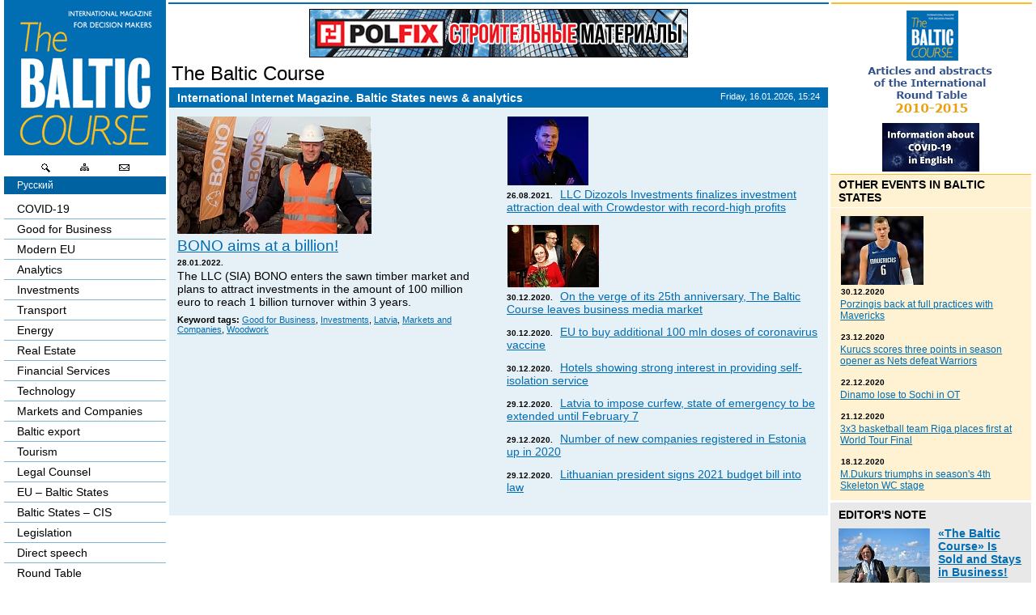

--- FILE ---
content_type: text/html; charset=UTF-8
request_url: http://www.baltic-course.com/eng/baltic_states/:/www.baltic-course.com/eng/baltic_states/:/www.baltic-course.com/eng/baltic_states/:/www.baltic-course.com/eng/baltic_states/?doc=56596
body_size: 8128
content:
<!DOCTYPE HTML PUBLIC "-//W3C//DTD HTML 4.01 Transitional//EN">

<html>
<head>
	<meta http-equiv="Content-Type" content="text/html; charset=UTF-8">
	<title>The Baltic Course | Baltic States news & analytics</title>

	<meta property="og:title" content="" />
	<meta property="og:type" content="article" />
	<meta property="og:url" content="://baltic-course.com/eng/baltic_states/:/www.baltic-course.com/eng/baltic_states/:/www.baltic-course.com/eng/baltic_states/:/www.baltic-course.com/eng/baltic_states/?doc=56596" />
	<meta property="og:image" content="://baltic-course.com/images/baltic_course_240.png" />
	<meta property="og:description" content="" />
	<meta property="og:site_name" content="The Baltic Course | Baltic States news &amp; analytics" />

	<meta property="fb:admins" content="1369770601" />
	<meta property="fb:app_id" content="479098385443722" />

	<META name="author" content="The Baltic Course - Балтийский курс" />

	<META name="robots" content="index,follow" />
	<META name="copyright" content="Copyright © 1996 — 2010 The Baltic Course, All Rights Reserved" />

	<META name="keywords" content="Advertising Agriculture Airport Alcohol Analytics Baltic Baltic States – CIS Banks Belarus Book review Budget Business Business for sale Business undertakings Buy / Sell Business Car market China Competition Construction Containers Cooperation Corruption Credits Crime Culture Cybernetics Democracy Demography Deposits Direct Speech Domestic Trade Ecology Economic History Economics Education and Science Employment Energy Energy Market Estonia EU Regional Policy EU – Baltic States EU – CIS Exchange Export Financial Services Foodstuff Foreign trade Forum Funds Gas Gas Market Health History In Memorium Industrial Parks Industry Inflation Innovations Insurance Integration Internet Interview Investments Labour Unions Labour-market Latvia Law and Regulations Legislation Lithuania Logistics Machinery construction Market Review Markets and Companies Medicine Mergers and take-overs Metals Market Nuclear Power Nuclear power plant Offshore Oil Partners Passenger cars Pensioners Port Post Office PR Press-release Quality of life Raiders Railways Rating Real Estate Retail Risk management Round Table Russia Security Sergey Tulenev Shadow economy Society Stability Statistics Strike Taxation Technology Telecomunications Textile The Baltic Course No. 22 The Baltic Course No. 23 The Baltic Course No. 27 Tourism Transport Truck haulage Ukraine USA Wages Water Will buy business Woodwork" />
	<META name="description" content="The Baltic Course - International Internet Magazine. Baltic States News & Analysis, Baltic market reviews" />
	<meta name="medium" content="news" />
	<link rel="alternate" href="http://www.baltic-course.com/rus/" hreflang="ru" />
	<link rel="STYLESHEET" type="text/css" href="/css/main.css">
	<LINK REV="made" HREF="mailto:dmitrijs@mansbirojs.lv">

	<script src="/js/banner.js" type="text/javascript"></script>
	<script src="/js/tools.js" type="text/javascript"></script>
	<script src="/js/main.js" type="text/javascript"></script>

	
	<link rel="alternate" type="application/rss+xml" title="RSS" href="://baltic-course.com/eng/help/news_ml/">
	<script async src='https://www.google-analytics.com/analytics.js'></script>
<script>
	window.ga = window.ga || function (){(ga.q=ga.q||[]).push(arguments)};
	ga.l = +new Date;
	ga('create', 'UA-642996-33', 'auto');
	ga('send', 'pageview');
</script>
<script async src="https://pagead2.googlesyndication.com/pagead/js/adsbygoogle.js?client=ca-pub-4350632592275764" crossorigin="anonymous"></script>
<meta name="google-site-verification" content="YR-Z1yKDP7JYMYrYW2SsyAL4GQiVxwlYMOsab0_E0DU" />
	<link rel="apple-touch-icon" sizes="180x180" href="/favicons/apple-touch-icon.png">
<link rel="icon" type="image/png" sizes="32x32" href="/favicons/favicon-32x32.png">
<link rel="icon" type="image/png" sizes="16x16" href="/favicons/favicon-16x16.png">
<link rel="manifest" href="/favicons/site.webmanifest">
<link rel="mask-icon" href="/favicons/safari-pinned-tab.svg" color="#5bbad5">
<link rel="shortcut icon" href="/favicons/favicon.ico">
<meta name="msapplication-TileColor" content="#da532c">
<meta name="msapplication-config" content="/favicons/browserconfig.xml">
<meta name="theme-color" content="#ffffff"></head>
<!-- index -->
<body onload="init();"><a name="pagetop" id="pagetop"></a>
<div id="center">
	<div style="padding-left: 209px;"><div id="main"><h1>The Baltic Course</h1>
<div id="content">
<div class="newsbox">
	<h4>
		<b>International Internet Magazine. Baltic States news & analytics</b>
		<span>Friday, 16.01.2026, 15:24</span><br clear="all"></h4>
	<div class="body">
		<div class="first"><a href="/eng/good_for_business/?doc=161624" title="BONO aims at a billion!"><img  title="BONO aims at a billion!" alt="BONO aims at a billion!" src="images/text/medium/2022-01/220128_janis2.jpg" height="145" width="240" alt="" title="" border="0"></a><h2><a href="/eng/good_for_business/?doc=161624" title="BONO aims at a billion!">BONO aims at a billion!</a></h2><span>28.01.2022.</span><p>The LLC (SIA) BONO enters the sawn timber market and plans to attract investments in the amount of 100 million euro to reach 1 billion turnover within 3 years.</p><h5><b>Keyword tags:</b> <a href="/eng/good_for_business/?name=Good+for+Business&amp;key=162" title="Good for Business">Good for Business</a>, <a href="/eng/investments/?name=Investments&amp;key=3" title="Investments">Investments</a>, <a href="/eng/?name=Latvia&amp;key=26" title="Latvia">Latvia</a>, <a href="/eng/markets_and_companies/?name=Markets+and+Companies&amp;key=41" title="Markets and Companies">Markets and Companies</a>, <a href="/eng/?name=Woodwork&amp;key=139" title="Woodwork">Woodwork</a></h5></div>
		<div class="rest"><h3><a href="/eng/baltic_states/?doc=161622" title="LLC Dizozols Investments finalizes investment attraction deal with Crowdestor with record-high profits"><img  title="LLC Dizozols Investments finalizes investment attraction deal with Crowdestor with record-high profits" alt="LLC Dizozols Investments finalizes investment attraction deal with Crowdestor with record-high profits" src="images/text/small/2021-08/210826_diz.jpg" height="85" width="100" alt="" title="" border="0"><br><span>26.08.2021.</span><u>LLC Dizozols Investments finalizes investment attraction deal with Crowdestor with record-high profits</u></a></h3><h3><a href="/eng/good_for_business/?doc=161599" title="On the verge of its 25th anniversary, The Baltic Course leaves business media market"><img  title="On the verge of its 25th anniversary, The Baltic Course leaves business media market" alt="On the verge of its 25th anniversary, The Baltic Course leaves business media market" src="images/text/small/2020-12/201218_kolonka.JPG" height="77" width="113" alt="" title="" border="0"><br><span>30.12.2020.</span><u>On the verge of its 25th anniversary, The Baltic Course leaves business media market</u></a></h3><h3><a href="/eng/good_for_business/?doc=161595" title="EU to buy additional 100 mln doses of coronavirus vaccine"><span>30.12.2020.</span><u>EU to buy additional 100 mln doses of coronavirus vaccine</u></a></h3><h3><a href="/eng/tourism/?doc=161594" title="Hotels showing strong interest in providing self-isolation service"><span>30.12.2020.</span><u>Hotels showing strong interest in providing self-isolation service</u></a></h3><h3><a href="/eng/analytics/?doc=161587" title="Latvia to impose curfew, state of emergency to be extended until February 7"><span>29.12.2020.</span><u>Latvia to impose curfew, state of emergency to be extended until February 7</u></a></h3><h3><a href="/eng/good_for_business/?doc=161582" title="Number of new companies registered in Estonia up in 2020"><span>29.12.2020.</span><u>Number of new companies registered in Estonia up in 2020</u></a></h3><h3><a href="/eng/legislation/?doc=161581" title="Lithuanian president signs 2021 budget bill into law"><span>29.12.2020.</span><u>Lithuanian president signs 2021 budget bill into law</u></a></h3></div><br clear="all">
	</div><br clear="all">
</div><div class="ad728">
<script type="text/javascript"><!--
google_ad_client = "ca-pub-3579843345222595";
/* New_firstpage */
google_ad_slot = "2060982041";
google_ad_width = 728;
google_ad_height = 90;
//-->
</script>
<script type="text/javascript" src="https://pagead2.googlesyndication.com/pagead/show_ads.js">
</script></div>
<div class="archive">
<h4>Read also</h4>
<ul><li><i>28.12.2020</i><a href="/eng/good_for_business/?doc=161580" title="Tartu to support students' solar car project">Tartu to support students' solar car project</a></li><li><i>28.12.2020</i><a href="/eng/energy/?doc=161579" title=""></a></li><li><i>28.12.2020</i><a href="/eng/baltic_states/?doc=161575" title="First people in Latvia receive Covid-19 vaccines">First people in Latvia receive Covid-19 vaccines</a></li><li><i>28.12.2020</i><a href="/eng/finances/?doc=161593" title="New Year Cards and Calendars of Rietumu Bank presented">New Year Cards and Calendars of Rietumu Bank presented</a></li><li><i>28.12.2020</i><a href="/eng/good_for_business/?doc=161576" title="Owner of Kunda Nordic Tsement to install full-scale CCS facility in Norway">Owner of Kunda Nordic Tsement to install full-scale CCS facility in Norway</a></li><li><i>23.12.2020</i><a href="/eng/baltic_states/?doc=161568" title="airBaltic to conduct repatriation flight from UK on December 28">airBaltic to conduct repatriation flight from UK on December 28</a></li><li><i>23.12.2020</i><a href="/eng/good_for_business/?doc=161569" title="Flying Forward 2020 starts developing air mobility of cities">Flying Forward 2020 starts developing air mobility of cities</a></li><li><i>23.12.2020</i><a href="/eng/good_for_business/?doc=161564" title="LTG Infra gets green light to build Rail Baltica section from Kaunas to Latvian border">LTG Infra gets green light to build Rail Baltica section from Kaunas to Latvian border</a></li><li class="adv"><table cellpadding="0" cellspacing="0" border="0">
                   	<tr valign="top"><td><a  class="long" target="_blank" title="Jobble" href="https://uk.jooble.org/jobs-business-developer"><img  src="images/images/cross/200320_jobble.png" height="60" width="468" alt="" title="" border="0"></a></td></tr>
				</table></li><li><i>23.12.2020</i><a href="/eng/markets_and_companies/?doc=161563" title="Lidl Lithuania to destroy Salmonella-contaminated eggs from Ukraine">Lidl Lithuania to destroy Salmonella-contaminated eggs from Ukraine</a></li><li><i>23.12.2020</i><a href="/eng/legislation/?doc=161565" title="New Year's fireworks banned in Latvia">New Year's fireworks banned in Latvia</a></li><li><i>23.12.2020</i><a href="/eng/legislation/?doc=161562" title="Face masks to be mandatory also in nature trails in Latvia">Face masks to be mandatory also in nature trails in Latvia</a></li><li><i>22.12.2020</i><a href="/eng/good_for_business/?doc=161556" title="In 2019, household disposable income in Latvia increased by 6.8%">In 2019, household disposable income in Latvia increased by 6.8%</a></li><li><i>22.12.2020</i><a href="/eng/legislation/?doc=161555" title="Initially, 4,875 medics to be vaccinated against Covid-19 in Latvia">Initially, 4,875 medics to be vaccinated against Covid-19 in Latvia</a></li><li><i>22.12.2020</i><a href="/eng/good_for_business/?doc=161550" title="The vaccination against Covid-19 in Latvia will start on December 28">The vaccination against Covid-19 in Latvia will start on December 28</a></li><li><i>22.12.2020</i><a href="/eng/forums/?doc=161592" title="The photo exhibition “Icons – an Exhibition about the Right to Exist” opened in Rietumu in Riga">The photo exhibition “Icons – an Exhibition about the Right to Exist” opened in Rietumu in Riga</a></li><li><i>22.12.2020</i><a href="/eng/transport/?doc=161552" title="Movement of parcels between Estonia, UK suspended until New Year; Lithuanian Post warns of delays">Movement of parcels between Estonia, UK suspended until New Year; Lithuanian Post warns of delays</a></li></ul>
</div><div class="ad728">
<script type="text/javascript"><!--
google_ad_client = "ca-pub-3579843345222595";
/* New_firstpage */
google_ad_slot = "2060982041";
google_ad_width = 728;
google_ad_height = 90;
//-->
</script>
<script type="text/javascript" src="https://pagead2.googlesyndication.com/pagead/show_ads.js">
</script></div></div>
</div></div>
	<div id="left">
	<div style="padding: 0 3px 0 5px;">
		<a href="/eng/"><img src="images/baltic_course.png" width="200"
																		height="192" alt="" border="0"></a>
		<div class="hotkeys"><a title="Search site" href="/eng/help/search_site/"><img  src="images/cross/icon-glass.gif" height="20" width="32" alt="" title="" border="0"></a><a title="Site map" href="/eng/help/site_map/"><img  src="images/cross/icon-map.gif" height="20" width="32" alt="" title="" border="0"></a><a title="Mail us" href="/eng/help/mail_us/"><img  src="images/cross/icon-message.gif" height="20" width="32" alt="" title="" border="0"></a></div>		<div class="langswitch"><a href="/rus/">Русский</a></div>		<div id="nav1"><a title="COVID-19" href="/eng/covid-19/" >COVID-19</a><a title="Good for Business" href="/eng/good_for_business/" >Good for Business</a><a title="Modern EU" href="/eng/modern_eu/" >Modern EU</a><a title="Analytics" href="/eng/analytics/" >Analytics</a><a title="Investments" href="/eng/investments/" >Investments</a><a title="Transport" href="/eng/transport/" >Transport</a><a title="Energy" href="/eng/energy/" >Energy</a><a title="Real Estate" href="/eng/real_estate/" >Real Estate</a><a title="Financial Services" href="/eng/finances/" >Financial Services</a><a title="Technology" href="/eng/Technology/" >Technology</a><a title="Markets and Companies" href="/eng/markets_and_companies/" >Markets and Companies</a><a title="Baltic export" href="/eng/baltic_export/" >Baltic export</a><a title="Tourism" href="/eng/tourism/" >Tourism</a><a title="Legal Counsel" href="/eng/legal_counsel/" >Legal Counsel</a><a title="EU – Baltic States" href="/eng/baltic_states/" >EU – Baltic States</a><a title="Baltic States – CIS" href="/eng/baltic_states_cis/" >Baltic States – CIS</a><a title="Legislation" href="/eng/legislation/" >Legislation</a><a title="Direct speech" href="/eng/direct_speech/" >Direct speech</a><a title="Round Table" href="/eng/round_table/" >Round Table</a><a title="Education and Science" href="/eng/education/" >Education and Science</a><a title="Forums" href="/eng/forums/" >Forums</a><a title="Book review" href="/eng/book_review/" >Book review</a><a title="Archive" href="../../archive/eng" >Archive</a><a title="Tulenev’s Art Studio" href="/eng/tjulenevs_art_studio/" >Tulenev’s Art Studio</a></div>
		<SCRIPT LANGUAGE="JavaScript" TYPE="text/javascript">
<!--
function clearField($this) {
	if ($this.value == $this.title) {
		$this.className	= "edit";
		$this.value 	= '';
	}
}

function restoreField($this) {
	$this.value	= trimString($this.value);
	if (!$this.value) {
		$this.className	= "";
		$this.value 	= $this.title;
	}
}

function trimString (str) {
  while (str.charAt(0) == ' ')  str = str.substring(1);
  while (str.charAt(str.length - 1) == ' ')  str = str.substring(0, str.length - 1);
  return str;
}

function doSubmit($this) {
	if ($this.value == $this.title) {
		$this.value = '';
	}
}
//-->
</SCRIPT>
<form id="fQS" name="fQS" action="/eng/help/search_site/" method="get">
	<b>Search site</b>
	<input title="enter keyword" onfocus="clearField(this)" onblur="restoreField(this)" type="Text" value="enter keyword" name="qs" id="qs"><input type="Submit" value="" onclick="doSubmit(document.getElementById('qs'))" id="qsb" name="qsb">
</form>
		<div style="overflow: hidden;">
			<div style="padding:20px 0; margin: -1px -10px;">
				<div class="fb-page" data-href="https://www.facebook.com/BalticCoursecom/" data-height="370"
					 data-small-header="true" data-adapt-container-width="true" data-hide-cover="true"
					 data-show-facepile="true">
					<blockquote cite="https://www.facebook.com/BalticCoursecom/" class="fb-xfbml-parse-ignore"><a
								href="https://www.facebook.com/BalticCoursecom/">baltic-course.com</a></blockquote>
				</div>
			</div>
		</div>

		<div id="bannerleft"><div><a  target="_blank" title="hatay escort" href="http://www.hatayescortx.xyz"><img  src="images/images/cross/ExportBaltic_bann.jpg" height="123" width="202" alt="" title="" border="0"></a></div><div><a  target="_blank" title="Lagonaki" href="http://www.lagonaki.com"><img  src="images/images/cross/lagonaki_en.jpg" height="60" width="120" alt="" title="" border="0"></a></div><div><a  target="_blank" title="DEC" href="http://www.dec.lv/index.php"><img  src="images/images/cross/DEC.png" height="60" width="120" alt="" title="" border="0"></a></div><div><a  target="_blank" title="iskenderun escort" href="http://www.iskenderunrehber.net"><img  src="images/images/cross/hair.jpg" height="60" width="120" alt="" title="" border="0"></a></div><div><a  target="_blank" title="Russian_Language_School_BIA" href="http://www.rls.bsa.edu.lv/index.php?lang=en"><img  src="images/images/cross/Russian_Language_School_BIA.jpg" height="75" width="100" alt="" title="" border="0"></a></div></div>	</div>
</div>
</div>
<div id="right">
	<div style="padding: 0 5px 0 3px;">
		<div id="bannertopright"><a  target="_blank" title="Internatinal Round Table" href="http://www.baltic-course.com/round-tables-2016/index.html"><img  src="images/images/cross/banner-eng1-new-BSA1.gif" height="150" width="172" alt="" title="" border="0"></a><a  target="_blank" title="Covid " href="https://spkc.gov.lv/en/news/get/nid/530"><img  src="images/images/cross/200323_covidENG.jpg" height="60" width="120" alt="" title="" border="0"></a></div>		<div class="newsline">
	<h4><a href="/eng/baltic_news/" title="Other events in Baltic States">Other events in Baltic States</a></h4>
	<div class="body"><h3><a href="/eng/baltic_news/?doc=21854" title="Porzingis back at full practices with Mavericks"><img  src="images/text/small/2020-12/porz.jpg" height="85" width="102" alt="" title="" border="0"><span>30.12.2020</span> <u>Porzingis back at full practices with Mavericks</u></a></h3><h3><a href="/eng/baltic_news/?doc=21852" title="Kurucs scores three points in season opener as Nets defeat Warriors"><span>23.12.2020</span> <u>Kurucs scores three points in season opener as Nets defeat Warriors</u></a></h3><h3><a href="/eng/baltic_news/?doc=21851" title="Dinamo lose to Sochi in OT"><span>22.12.2020</span> <u>Dinamo lose to Sochi in OT</u></a></h3><h3><a href="/eng/baltic_news/?doc=21848" title="3x3 basketball team Riga places first at World Tour Final"><span>21.12.2020</span> <u>3x3 basketball team Riga places first at World Tour Final</u></a></h3><h3><a href="/eng/baltic_news/?doc=21846" title="M.Dukurs triumphs in season's 4th Skeleton WC stage"><span>18.12.2020</span> <u>M.Dukurs triumphs in season's 4th Skeleton WC stage</u></a></h3></div>
</div>		<div class="editor">
	<h4><a href="/eng/editors_note/" title="Editor's note">Editor's note</a></h4>
	<div class="intro"><a href="/eng/editors_note/?doc=21857" title="«The Baltic Course» Is Sold and Stays in Business!"><img  align="left" src="images/text/small/2021-06/210608.jpg" height="85" width="113" alt="" title="" border="0">«The Baltic Course» Is Sold and Stays in Business!</a><br clear="all">This is it, my friends! It happened! We finally found someone willing to take over and continue our business. In the year of our 25th anniversary, in June – precisely the month the first ever issue of The Baltic Course was released, our media project has found its new owner.</div>
</div>		
<div class="calendar">
<form action="" enctype="multipart/form-data" name="fCalendar" id="fCalendar" method="get">
<h4>Calendar</h4>
<select onchange="return setDate(this);" id="dateMon"><option selected value="1768518000">January<option  value="1771196400">February<option  value="1773615600">March<option  value="1776290400">April<option  value="1778882400">May<option  value="1781560800">June<option  value="1784152800">July<option  value="1786831200">August<option  value="1789509600">September<option  value="1792101600">October<option  value="1794783600">November<option  value="1797375600">December</select>&nbsp;<select onchange="return setDate(this);" id="dateYear"><option  value="1704063600">2024<option  value="1735686000">2025<option selected value="1767222000">2026<option  value="1798758000">2027</select>
<div class="dates"><span>Mo</span><span>Tu</span><span>We</span><span>Th</span><span>Fr</span><span>St</span><span>Su</span><br clear="all"><i>29</i><i>30</i><i>31</i><u>1</u><u>2</u><b>3</b><b>4</b><br clear="all"><u>5</u><u>6</u><u>7</u><u>8</u><u>9</u><b>10</b><b>11</b><br clear="all"><u>12</u><u>13</u><u>14</u><u>15</u><span>16</span><b>17</b><b>18</b><br clear="all"><u>19</u><u>20</u><u>21</u><u>22</u><u>23</u><b>24</b><b>25</b><br clear="all"><u>26</u><u>27</u><u>28</u><u>29</u><u>30</u><b>31</b><i>1</i><br clear="all"></div>
<SCRIPT LANGUAGE="JavaScript" TYPE="text/javascript">
<!--
function setDate($this) {
	document.forms['fCalendar'].dates.value = $this.value;
	document.forms['fCalendar'].submit();
	return false;
}
//-->
</SCRIPT>
<input type="hidden" name="dates" value="">
</form>
</div>		

<div class="rates">
	<h4>Exchange rates <b>28.12.2024.</b></h4>
	<table cellpadding="0" cellspacing="0" border="0">
		<tr>
			<th>EUR</th>
			<td></td></tr>
		<tr>
			<th>USD</th>
			<td></td></tr>
		<tr>
			<th>RUB</th>
			<td></td></tr>
	</table>
</div>		<div id="bannerbottom"><a  target="_blank" title="VIA Latvia" href="http://www.transport.lv/en/par-mums/via-latvia/"><img  src="images/images/cross/190618_transport.jpg" height="127" width="230" alt="" title="" border="0"></a></div>	</div>
</div>
<br clear="all">
<br clear="all" />
<div id="footer">
	<div id="fastnav">
<a title="Advertising on a site" href="/eng/help/advertising/">Advertising on a site</a>|<a title="Editorial Board" href="/eng/help/editorial_board/">Editorial Board</a>|<a title="Mail us" href="/eng/help/mail_us/">Mail us</a>|<a title="Site map" href="/eng/help/site_map/">Site map</a>|<a title="Search site" href="/eng/help/search_site/">Search site</a>
</div>	<div id="copyright">© 1996 — 2021 The Baltic Course. <br>
All rights reserved. <br>
You may not copy, reproduce, republish, or otherwise use www.baltic-course.com content <br>in any way except for your own personal, non-commercial use. <br>Any other use of content requires the hyperlink to 
<a href="http://www.baltic-course.com">www.baltic-course.com</a>.
<BR><BR>


<IMG src="http://www.baltic-course.com/images/text/3x3.png" border=0>

<script language="JavaScript" type="text/javascript"><!--
d=document;var a='';a+=';r='+escape(d.referrer)
js=10//--></script><script language="JavaScript1.1" type="text/javascript"><!--
a+=';j='+navigator.javaEnabled()
js=11//--></script><script language="JavaScript1.2" type="text/javascript"><!--
s=screen;a+=';s='+s.width+'*'+s.height
a+=';d='+(s.colorDepth?s.colorDepth:s.pixelDepth)
js=12//--></script><script language="JavaScript1.3" type="text/javascript"><!--
js=13//--></script><script language="JavaScript" type="text/javascript"><!--
d.write('<a href="http://top.mail.ru/jump?from=1528652"'+
' target="_top"><img src="http://d3.c5.b7.a1.top.mail.ru/counter'+
'?id=1528652;t=57;js='+js+a+';rand='+Math.random()+
'" alt="Рейтинг@Mail.ru"'+' border="0" height="31" width="88"/></a>')
if(11<js)d.write('<'+'!-- ')//--></script><noscript><a
target="_top" href="http://top.mail.ru/jump?from=1528652"><img
src="http://d3.c5.b7.a1.top.mail.ru/counter?js=na;id=1528652;t=57"
border="0" height="31" width="88"
alt="Рейтинг@Mail.ru"/></a></noscript><script language="JavaScript" type="text/javascript"><!--
if(11<js)d.write('--'+'>')//--></script>

<BR><BR><br></div>

	<div id="trustlink" style="heigh: 30px">
		<!-- start adv -->
	</div>

	<div id="fb-root"></div>
	<script src="https://connect.facebook.net/en_US/all.js#xfbml=1"></script></div>

<div id="bannertop"><span><a class="long" target="_blank" title="Poifix" href="http://www.polfix.net/gb"><img  src="images/images/cross/181221_polfix_5.gif" height="60" width="468" alt="" title="" border="0"></a></span></div>
<div id="bannerright">
	<div style="padding: 0 5px 0 3px;">
		<div class="banners">&nbsp;</div>
	</div>
</div><script async src='https://www.google-analytics.com/analytics.js'></script>
<script>
	window.ga = window.ga || function (){(ga.q=ga.q||[]).push(arguments)};
	ga.l = +new Date;
	ga('create', 'UA-642996-33', 'auto');
	ga('send', 'pageview');
</script>
<script async src="https://pagead2.googlesyndication.com/pagead/js/adsbygoogle.js?client=ca-pub-4350632592275764" crossorigin="anonymous"></script>
<meta name="google-site-verification" content="YR-Z1yKDP7JYMYrYW2SsyAL4GQiVxwlYMOsab0_E0DU" />
<script defer src="https://static.cloudflareinsights.com/beacon.min.js/vcd15cbe7772f49c399c6a5babf22c1241717689176015" integrity="sha512-ZpsOmlRQV6y907TI0dKBHq9Md29nnaEIPlkf84rnaERnq6zvWvPUqr2ft8M1aS28oN72PdrCzSjY4U6VaAw1EQ==" data-cf-beacon='{"version":"2024.11.0","token":"71e5687026f34d93adbc947be600a1dd","r":1,"server_timing":{"name":{"cfCacheStatus":true,"cfEdge":true,"cfExtPri":true,"cfL4":true,"cfOrigin":true,"cfSpeedBrain":true},"location_startswith":null}}' crossorigin="anonymous"></script>
</body>
</html>
<!-- Total Script time : 0.2798 sec.-->
<!-- Total Memory allocated : 1,527,208 -->
<!-- Active Category : [ID: 5] [Title: The Baltic Course] -->


<!-- Pure elements time : [0] -->
<!-- inSite parsing time : [0.27988290786743] -->


--- FILE ---
content_type: text/html; charset=utf-8
request_url: https://www.google.com/recaptcha/api2/aframe
body_size: 267
content:
<!DOCTYPE HTML><html><head><meta http-equiv="content-type" content="text/html; charset=UTF-8"></head><body><script nonce="kr_L6o7ONZShusaITfIYUg">/** Anti-fraud and anti-abuse applications only. See google.com/recaptcha */ try{var clients={'sodar':'https://pagead2.googlesyndication.com/pagead/sodar?'};window.addEventListener("message",function(a){try{if(a.source===window.parent){var b=JSON.parse(a.data);var c=clients[b['id']];if(c){var d=document.createElement('img');d.src=c+b['params']+'&rc='+(localStorage.getItem("rc::a")?sessionStorage.getItem("rc::b"):"");window.document.body.appendChild(d);sessionStorage.setItem("rc::e",parseInt(sessionStorage.getItem("rc::e")||0)+1);localStorage.setItem("rc::h",'1768573506149');}}}catch(b){}});window.parent.postMessage("_grecaptcha_ready", "*");}catch(b){}</script></body></html>

--- FILE ---
content_type: application/javascript
request_url: http://www.baltic-course.com/js/banner.js
body_size: 633
content:
$gWidth	= 0;

function initWidth() {
	$gWidth 		= (document.all) ? document.body.offsetWidth : window.innerWidth;
}

function initColumns() {
	// width center	- 650px MIN (75%)
	// width right	- dynamic 	(25%)
	var $minw		= 600;
	var $available	= $gWidth;
	var $margin		= 226; // margin + scroller
	
	$width1		= ($available * 0.75) - $margin;
	
	if ($width1<$minw) { 
		$width1 = Math.round( ( ($minw + $margin) * 100) / $available); 
		$width2 = 100 - $width1;
	} else {
		$width1	= 75;
		$width2	= 25;
	}
	
	$div1		= document.getElementById('center');
	$div2		= document.getElementById('right');
	$div3		= document.getElementById('bannertop');
	$div4		= document.getElementById('bannerright');
	
	$div1.style.width		= ''+$width1+'%';
	
	$div2.style.width		= ''+$width2+'%';
	$div2.style.marginRight	= '-'+$width1+'%';
	
	$div3.style.right		= ''+$width2+'%';
	$div4.style.width		= ''+$width2+'%';
	
//	$div1.style	= 'float: left; width: '+$width1+'%; //margin-left: 0%; //display: inline; margin-bottom: 3px;';
//	$div2.style	= 'float: left; width: '+$width2+'%; //margin-right: -'+$width1+'%; margin-bottom: 3px;';
//	$div3.style	= 'position: absolute; top: 3px; right: '+$width2+'%; left: 208; border-top: 2px solid #016db3; text-algn: center; padding: 6px 0 0 0;';
//	$div4.style	= 'position: absolute; top: 3px; right: 0; width: '+$width2+'%;';
	
	
}

function initWindowColumns() {
	initWidth();
//	initColumns();
}

function initWindow() {
	if (window.initWindowColumns) { 
		initWindowColumns();
		window.onresize = initWindowColumns; 
	}
}



--- FILE ---
content_type: application/javascript
request_url: http://www.baltic-course.com/js/tools.js
body_size: 1385
content:
function getNode($obj, $source) {
	$source	= $source ? $source : document;
	return $source.getElementById($obj);
}

function newNode($tagname, $source) {
	$source	= $source ? $source : document;
	return document.createElement($tagname);
}

function myDecode(input) {
	var output = input;
	output = output.replace(/</g, "<");
	output = output.replace(/>/g, ">");
	return output;
}

function delNode($node) {
	getNode($node).parentNode.removeChild(getNode($node));
}

// ====================================================================
//       URLEncode and URLDecode functions
//
// Copyright Albion Research Ltd. 2002
// http://www.albionresearch.com/
//
// You may copy these functions providing that 
// (a) you leave this copyright notice intact, and 
// (b) if you use these functions on a publicly accessible
//     web site you include a credit somewhere on the web site 
//     with a link back to http://www.albionresearch.com/
//
// If you find or fix any bugs, please let us know at albionresearch.com
//
// SpecialThanks to Neelesh Thakur for being the first to
// report a bug in URLDecode() - now fixed 2003-02-19.
// And thanks to everyone else who has provided comments and suggestions.
// ====================================================================
function URLEncode(plaintext) {
	// The Javascript escape and unescape functions do not correspond
	// with what browsers actually do...
	var SAFECHARS = "0123456789" +					// Numeric
					"ABCDEFGHIJKLMNOPQRSTUVWXYZ" +	// Alphabetic
					"abcdefghijklmnopqrstuvwxyz" +
					"-_.!~*'()";					// RFC2396 Mark characters
	var HEX = "0123456789ABCDEF";
	var encoded = "";
	for (var i = 0; i < plaintext.length; i++ ) {
		var ch = plaintext.charAt(i);
	    if (ch == " ") {
		    encoded += "+";				// x-www-urlencoded, rather than %20
		} else if (SAFECHARS.indexOf(ch) != -1) {
		    encoded += ch;
		} else {
		    var charCode = ch.charCodeAt(0);
			if (charCode > 255) {
			    alert( "Unicode Character '" 
                        + ch 
                        + "' cannot be encoded using standard URL encoding.\n" +
				          "(URL encoding only supports 8-bit characters.)\n" +
						  "A space (+) will be substituted." );
				encoded += "+";
			} else {
				encoded += "%";
				encoded += HEX.charAt((charCode >> 4) & 0xF);
				encoded += HEX.charAt(charCode & 0xF);
			}
		}
	} // for
	return encoded;
};

function URLDecode(encoded) {
   // Replace + with ' '
   // Replace %xx with equivalent character
   // Put [ERROR] in output if %xx is invalid.
   var HEXCHARS = "0123456789ABCDEFabcdef"; 
   var plaintext = "";
   var i = 0;
   while (i < encoded.length) {
       var ch = encoded.charAt(i);
	   if (ch == "+") {
	       plaintext += " ";
		   i++;
	   } else if (ch == "%") {
			if (i < (encoded.length-2) 
					&& HEXCHARS.indexOf(encoded.charAt(i+1)) != -1 
					&& HEXCHARS.indexOf(encoded.charAt(i+2)) != -1 ) {
				plaintext += unescape( encoded.substr(i,3) );
				i += 3;
			} else {
				alert( 'Bad escape combination near ...' + encoded.substr(i) );
				plaintext += "%[ERROR]";
				i++;
			}
		} else {
		   plaintext += ch;
		   i++;
		}
	} // while
   return plaintext;
};